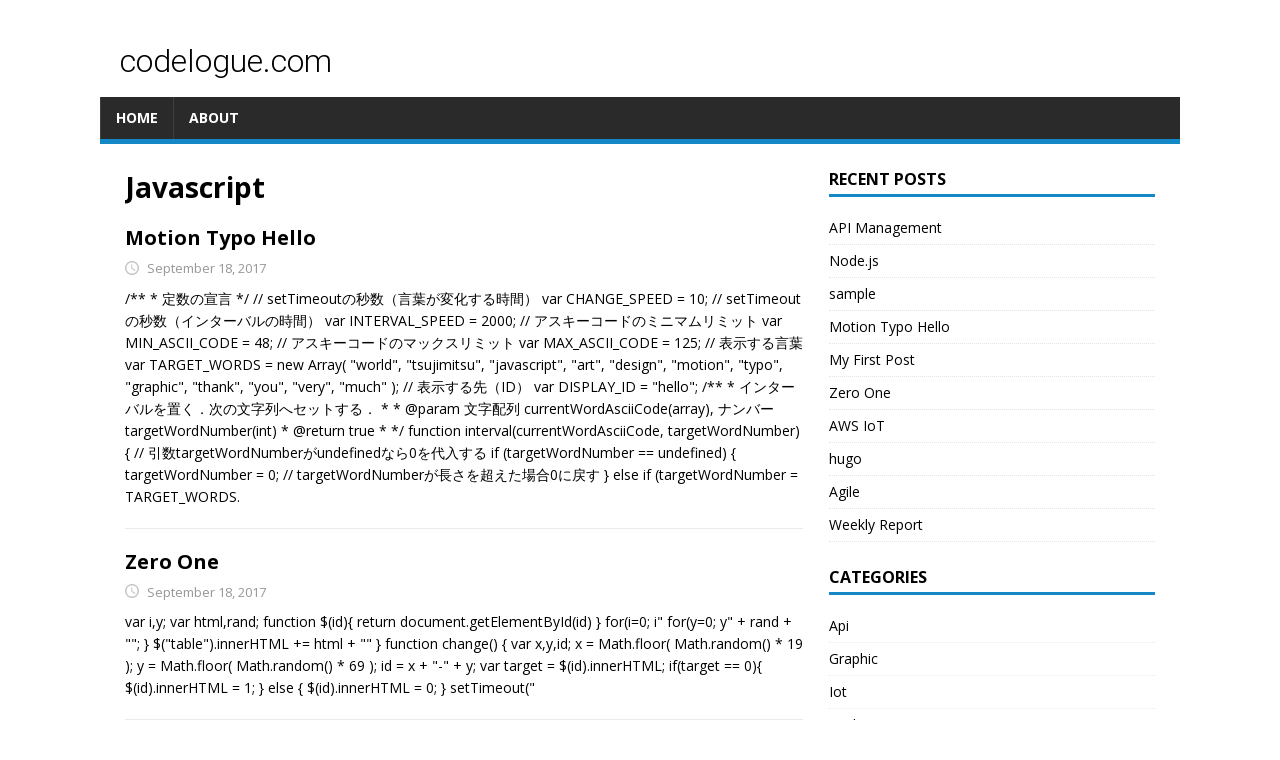

--- FILE ---
content_type: text/html; charset=utf-8
request_url: https://codelogue.com/tags/javascript/
body_size: 2486
content:
<!DOCTYPE html>
<html lang="ja">
<head>
<meta charset="UTF-8">
<meta name="viewport" content="width=device-width, initial-scale=1.0">
<title>Javascript</title>
<meta name="description" content=" Toshimitsu Tsuji&#39;s personal web page">
<meta name="generator" content="Hugo 0.27.1" />
<meta property="og:title" content="Javascript" />
<meta property="og:description" content=" Toshimitsu Tsuji&#39;s personal web page" />
<meta property="og:type" content="website" />
<meta property="og:url" content="https://codelogue.com/tags/javascript/" />



<meta property="og:updated_time" content="2017-09-18T01:07:49&#43;09:00"/>










<link rel="dns-prefetch" href="//fonts.googleapis.com" />
<link rel="dns-prefetch" href="//fonts.gstatic.com" />
<link rel="alternate" type="application/rss+xml" title="codelogue.com Feed" href="https://codelogue.com/tags/javascript/index.xml">
<link rel="stylesheet" href="https://fonts.googleapis.com/css?family=Open+Sans:400,400italic,700" type="text/css" media="all" />
<link rel="stylesheet" href="//fonts.googleapis.com/css?family=RobotoDraft:300,400|Inconsolata:400,700" type="text/css" media="all" />
<link rel="stylesheet" href="/css/style.css" type="text/css" media="all" />
<link rel="stylesheet" href="https://codelogue.com/css/custom.css" type="text/css" media="all" />
<script type="text/javascript" src="/js/scripts.js"></script>
<link rel="shortcut icon" href="/favicon.ico">

<script>
window.ga=window.ga||function(){(ga.q=ga.q||[]).push(arguments)};ga.l=+new Date;
ga('create', 'UA-7829571-1', 'auto');
ga('send', 'pageview');
</script>
<script async src='//www.google-analytics.com/analytics.js'></script>

</head>
<body class="body body-right-sidebar mobile" itemscope="itemscope" itemtype="http://schema.org/WebPage">
	<div class="container container-outer">
		<header class="header" itemscope="itemscope" itemtype="http://schema.org/WPHeader">
			<div class="container container-inner clearfix">
				<div class="logo" role="banner" itemscope="itemscope" itemtype="http://schema.org/Brand">
					<a class="logo__link" href="/" title="codelogue.com" rel="home">
						<h1 class="logo__title">codelogue.com</h1>
						
					</a>
				</div>
			</div>
			
<nav class="menu" itemscope="itemscope" itemtype="http://schema.org/SiteNavigationElement">
	<ul class="menu__list">
		<li class="menu__item "><a class="menu__link" href="/">HOME</a></li>
		<li class="menu__item "><a class="menu__link" href="/about/">ABOUT</a></li>
	</ul>
</nav>

		</header>
		<div class="wrapper clearfix">


	<main class="main-content list content" role="main">
		<header class="page-header">
			<h1 class="page-header__title">Javascript</h1>
		</header><article class="list__item post clearfix">
	<div class="list__content clearfix">
		<header class="list__header">
			<h3 class="list__title post__title ">
				<a href="/post/motion-typo-hello/" rel="bookmark">Motion Typo Hello</a>
			</h3>
			<div class="list__meta meta">
				<svg class="icon icon-time" height="14" viewBox="0 0 16 16" width="14" xmlns="http://www.w3.org/2000/svg"><path d="m8-.0000003c-4.4 0-8 3.6-8 8 0 4.4000003 3.6 8.0000003 8 8.0000003 4.4 0 8-3.6 8-8.0000003 0-4.4-3.6-8-8-8zm0 14.4000003c-3.52 0-6.4-2.88-6.4-6.4000003 0-3.52 2.88-6.4 6.4-6.4 3.52 0 6.4 2.88 6.4 6.4 0 3.5200003-2.88 6.4000003-6.4 6.4000003zm.4-10.4000003h-1.2v4.8l4.16 2.5600003.64-1.04-3.6-2.1600003z"/></svg>
				<time class="list__meta-date" datetime="2017-09-18T01:07:49">September 18, 2017</time>
			</div>
		</header>
		<div class="list__excerpt">
			/** * 定数の宣言 */ // setTimeoutの秒数（言葉が変化する時間） var CHANGE_SPEED = 10; // setTimeoutの秒数（インターバルの時間） var INTERVAL_SPEED = 2000; // アスキーコードのミニマムリミット var MIN_ASCII_CODE = 48; // アスキーコードのマックスリミット var MAX_ASCII_CODE = 125; // 表示する言葉 var TARGET_WORDS = new Array( "world", "tsujimitsu", "javascript", "art", "design", "motion", "typo", "graphic", "thank", "you", "very", "much" ); // 表示する先（ID） var DISPLAY_ID = "hello"; /** * インターバルを置く．次の文字列へセットする． * * @param 文字配列 currentWordAsciiCode(array), ナンバー targetWordNumber(int) * @return true * */ function interval(currentWordAsciiCode, targetWordNumber) { // 引数targetWordNumberがundefinedなら0を代入する if (targetWordNumber == undefined) { targetWordNumber = 0; // targetWordNumberが長さを超えた場合0に戻す } else if (targetWordNumber = TARGET_WORDS.
		</div>
	</div>
</article>
<article class="list__item post clearfix">
	<div class="list__content clearfix">
		<header class="list__header">
			<h3 class="list__title post__title ">
				<a href="/post/zero-one/" rel="bookmark">Zero One</a>
			</h3>
			<div class="list__meta meta">
				<svg class="icon icon-time" height="14" viewBox="0 0 16 16" width="14" xmlns="http://www.w3.org/2000/svg"><path d="m8-.0000003c-4.4 0-8 3.6-8 8 0 4.4000003 3.6 8.0000003 8 8.0000003 4.4 0 8-3.6 8-8.0000003 0-4.4-3.6-8-8-8zm0 14.4000003c-3.52 0-6.4-2.88-6.4-6.4000003 0-3.52 2.88-6.4 6.4-6.4 3.52 0 6.4 2.88 6.4 6.4 0 3.5200003-2.88 6.4000003-6.4 6.4000003zm.4-10.4000003h-1.2v4.8l4.16 2.5600003.64-1.04-3.6-2.1600003z"/></svg>
				<time class="list__meta-date" datetime="2017-09-18T01:07:49">September 18, 2017</time>
			</div>
		</header>
		<div class="list__excerpt">
			var i,y; var html,rand; function $(id){ return document.getElementById(id) } for(i=0; i" for(y=0; y" + rand + ""; } $("table").innerHTML += html + "" } function change() { var x,y,id; x = Math.floor( Math.random() * 19 ); y = Math.floor( Math.random() * 69 ); id = x + "-" + y; var target = $(id).innerHTML; if(target == 0){ $(id).innerHTML = 1; } else { $(id).innerHTML = 0; } setTimeout("
		</div>
	</div>
</article>


		
	</main>

<aside class="sidebar" itemscope="itemscope" itemtype="http://schema.org/WPSideBar">
	
	
<div class="widget-recent widget">
	<h4 class="widget__title">Recent Posts</h4>
	<div class="widget__content">
		<ul class="widget__list">
			<li class="widget__item"><a class="widget__link" href="/post/api-management/">API Management</a></li>
			<li class="widget__item"><a class="widget__link" href="/post/2017-10-14-nodejs/">Node.js</a></li>
			<li class="widget__item"><a class="widget__link" href="/post/my-second-post/">sample</a></li>
			<li class="widget__item"><a class="widget__link" href="/post/motion-typo-hello/">Motion Typo Hello</a></li>
			<li class="widget__item"><a class="widget__link" href="/post/my-first-post/">My First Post</a></li>
			<li class="widget__item"><a class="widget__link" href="/post/zero-one/">Zero One</a></li>
			<li class="widget__item"><a class="widget__link" href="/post/aws-iot/">AWS IoT</a></li>
			<li class="widget__item"><a class="widget__link" href="/post/hugo/">hugo</a></li>
			<li class="widget__item"><a class="widget__link" href="/post/2016-12-12-agile/">Agile</a></li>
			<li class="widget__item"><a class="widget__link" href="/post/2015-12-04-weekly-report/">Weekly Report</a></li>
		</ul>
	</div>
</div>

	
<div class="widget-categories widget">
	<h4 class="widget__title">Categories</h4>
	<div class="widget__content">
		<ul class="widget__list">
			<li class="widget__item"><a class="widget__link" href="/categories/api">Api</a></li>
			<li class="widget__item"><a class="widget__link" href="/categories/graphic">Graphic</a></li>
			<li class="widget__item"><a class="widget__link" href="/categories/iot">Iot</a></li>
			<li class="widget__item"><a class="widget__link" href="/categories/tech">Tech</a></li>
			<li class="widget__item"><a class="widget__link" href="/categories/test">Test</a></li>
		</ul>
	</div>
</div>
	

	
<div class="widget-taglist widget">
	<h4 class="widget__title">Tags</h4>
	<div class="widget__content">
		<a class="widget__link widget__link--taglist" href="/tags/adlds" title="adlds">adlds</a>
		<a class="widget__link widget__link--taglist" href="/tags/agile" title="agile">agile</a>
		<a class="widget__link widget__link--taglist" href="/tags/apache" title="apache">apache</a>
		<a class="widget__link widget__link--taglist" href="/tags/api" title="api">api</a>
		<a class="widget__link widget__link--taglist" href="/tags/aws" title="aws">aws</a>
		<a class="widget__link widget__link--taglist" href="/tags/ci" title="ci">ci</a>
		<a class="widget__link widget__link--taglist" href="/tags/docker" title="docker">docker</a>
		<a class="widget__link widget__link--taglist" href="/tags/electron" title="electron">electron</a>
		<a class="widget__link widget__link--taglist" href="/tags/golang" title="golang">golang</a>
		<a class="widget__link widget__link--taglist" href="/tags/hugo" title="hugo">hugo</a>
		<a class="widget__link widget__link--taglist" href="/tags/iot" title="iot">iot</a>
		<a class="widget__link widget__link--taglist" href="/tags/javascript" title="javascript">javascript</a>
		<a class="widget__link widget__link--taglist" href="/tags/jenkins" title="jenkins">jenkins</a>
		<a class="widget__link widget__link--taglist" href="/tags/linux" title="linux">linux</a>
		<a class="widget__link widget__link--taglist" href="/tags/middleman" title="middleman">middleman</a>
		<a class="widget__link widget__link--taglist" href="/tags/network" title="network">network</a>
		<a class="widget__link widget__link--taglist" href="/tags/node.js" title="node.js">node.js</a>
		<a class="widget__link widget__link--taglist" href="/tags/python" title="python">python</a>
		<a class="widget__link widget__link--taglist" href="/tags/ror" title="ror">ror</a>
		<a class="widget__link widget__link--taglist" href="/tags/ruby" title="ruby">ruby</a>
		<a class="widget__link widget__link--taglist" href="/tags/scala" title="scala">scala</a>
		<a class="widget__link widget__link--taglist" href="/tags/test" title="test">test</a>
		<a class="widget__link widget__link--taglist" href="/tags/test1" title="test1">test1</a>
		<a class="widget__link widget__link--taglist" href="/tags/vim" title="vim">vim</a>
		<a class="widget__link widget__link--taglist" href="/tags/webapi" title="webapi">webapi</a>
		<a class="widget__link widget__link--taglist" href="/tags/weekly" title="weekly">weekly</a>
	</div>
</div>
</aside>


--- FILE ---
content_type: text/css; charset=utf-8
request_url: https://codelogue.com/css/style.css
body_size: 3628
content:
/*** CSS Reset based on http://meyerweb.com/eric/tools/css/reset/ v2.0 ***/
html, body, div, span, applet, object, iframe, h1, h2, h3, h4, h5, h6, p,
blockquote, pre, a, abbr, acronym, address, big, cite, code, del, dfn, em, img,
ins, kbd, q, s, samp, small, strike, strong, sub, sup, tt, var, b, u, i, center,
dl, dt, dd, ol, ul, li, fieldset, form, label, legend, table, caption, tbody,
tfoot, thead, tr, th, td, article, aside, canvas, details, embed, figure,
figcaption, footer, header, hgroup, menu, nav, output, ruby, section, summary,
time, mark, audio, video {
	margin: 0;
	padding: 0;
	border: 0;
	font-size: 100%;
	font: inherit;
	vertical-align: baseline;
}

article, aside, details, figcaption, figure, footer, header, hgroup, menu, nav, section {
	display: block;
}

ol, ul {
	list-style: none;
}

blockquote, q {
	quotes: none;
}

blockquote:before, blockquote:after, q:before, q:after {
	content: "";
	content: none;
}

table {
	border-collapse: collapse;
	border-spacing: 0;
}

b, strong {
	font-weight: 700;
}

:focus::-webkit-input-placeholder {
	color: transparent;
}

:focus::-moz-placeholder {
	color: transparent;
}

:focus:-moz-placeholder {
	color: transparent;
}

:focus:-ms-input-placeholder {
	color: transparent;
}

/*** Structure ***/
html {
	font-size: 100%;
	-ms-text-size-adjust: none;
	-webkit-text-size-adjust: none;
}

body {
	font-family: "Open Sans", Helvetica, Arial, sans-serif;
	font-size: 14px;
	font-size: 0.875rem;
	line-height: 1.6;
	background: #f7f7f7;
	word-wrap: break-word;
}

.container, .container-inner {
	width: 100%;
	max-width: 1080px;
	margin: 0 auto;
	position: relative;
}

.container-outer {
	margin: 25px auto;
	-webkit-box-shadow: 0 0 10px rgba(50, 50, 50, 0.17);
	-moz-box-shadow: 0 0 10px rgba(50, 50, 50, 0.17);
	box-shadow: 0 0 10 rgba(50, 50, 50, 0.17);
}

.wrapper {
	padding: 25px;
	background: #fff;
}

.content {
	width: 65.83%;
	overflow: hidden;
}

.sidebar {
	width: 31.66%;
	float: left;
}

.body-right-sidebar .main-content {
	float: left;
	margin-right: 2.5%;
}

.body-left-sidebar .main-content {
	float: right;
	margin-left: 2.5%;
}

.warning {
	border: 1px solid #ddd;
	padding: 20px 10px;
	text-align: center;
}

.warning__icon {
	margin-bottom: 20px;
}

/*** Animation ***/
.menu__item, .tags__item, .widget__link--taglist, .btn {
	-webkit-transition: 0.25s ease-out;
	-moz-transition: 0.25s ease-out;
	transition: 0.25s ease-out;
}

/*** Button ***/
.btn {
	font-weight: 700;
	padding: 5px 10px;
	white-space: nowrap;
	color: #fff;
	background: #2a2a2a;
}

.btn:hover {
	color: #fff;
	background: #e64946;
}

/*** Columns ***/
.row [class*="col-"]:first-child {
	margin: 0;
}

[class*="col-"] {
	float: left;
	margin-left: 2.5%;
	overflow: hidden;
}

.col-1-1 {
	width: 100%;
}

.col-1-2 {
	width: 48.75%;
}

.col-1-3 {
	width: 31.66%;
}

.col-2-3 {
	width: 65.83%;
}

.col-1-4 {
	width: 23.12%;
}

.col-3-4 {
	width: 74.37%;
}

.col-1-5 {
	width: 18.00%;
}

.col-1-6 {
	width: 14.58%;
}

.col-1-7 {
	width: 12.14%;
}

.col-1-8 {
	width: 10.31%;
}

.clear {
	clear: both;
}

.clearfix {
	display: block;
}

.clearfix:after {
	content: ".";
	display: block;
	clear: both;
	visibility: hidden;
	line-height: 0;
	height: 0;
	margin: 0;
	padding: 0;
}

/*** Typography ***/
h1 {
	font-size: 32px;
	font-size: 2rem;
}

h2 {
	font-size: 24px;
	font-size: 1.5rem;
}

h3 {
	font-size: 20px;
	font-size: 1.25rem;
}

h4 {
	font-size: 18px;
	font-size: 1.125rem;
}

h5 {
	font-size: 16px;
	font-size: 1rem;
}

h6 {
	font-size: 14px;
	font-size: 0.875rem;
}

h1, h2, h3, h4, h5, h6 {
	font-family: "Open Sans", Helvetica, Arial, sans-serif;
	color: #000;
	line-height: 1.3;
	font-weight: 700;
}

small {
	font-size: 12px;
	font-size: 0.75rem;
}

pre {
	font-family: "Consolas", Courier New, Courier, monospace;
	color: #000;
	margin-bottom: 20px;
	margin-bottom: 1.25rem;
	background: #f5f5f5;
	border: 1px solid #ebebeb;
	padding: 20px;
	padding: 1.25rem;
	white-space: pre-wrap;
	white-space: -o-pre-wrap;
	white-space: -moz-pre-wrap;
	white-space: -webkit-pre-wrap;
}

kbd {
	padding: 0 6px;
	padding: 0 0.375rem;
	background: #f5f5f5;
	border: 1px solid #aaa;
	border-radius: 0.1875em;
	-moz-border-radius: 0.1875em;
	-moz-box-shadow: 0 0.0625em 0 rgba(0, 0, 0, 0.2), 0 0 0 0.125em white inset;
	-webkit-border-radius: 0.1875em;
	-webkit-box-shadow: 0 0.0625em 0 rgba(0, 0, 0, 0.2), 0 0 0 0.125em white inset;
	box-shadow: 0 0.0625em 0 rgba(0, 0, 0, 0.2), 0 0 0 0.125em white inset;
	text-shadow: 0 0.0625em 0 #fff;
}

blockquote {
	display: block;
	font-size: 15px;
	font-size: 0.9375rem;
	line-height: 1.6;
	font-style: italic;
	color: #666;
	padding: 5px 0 5px 15px;
	border-left: 5px solid #e64946;
}

sup {
	vertical-align: super;
	font-size: 10px;
	font-size: 0.625rem;
}

sub {
	vertical-align: sub;
	font-size: 10px;
	font-size: 0.625rem;
}

abbr, acronym {
	border-bottom: 1px dashed;
	cursor: help;
}

cite {
	color: #9a9b97;
}

q {
	font-style: italic;
}

address {
	font-family: "Courier new";
	line-height: 1.5;
	margin-bottom: 20px;
	margin-bottom: 1.25rem;
}

a {
	color: #000;
	text-decoration: none;
}

a:hover {
	color: #e64946;
}

/*** Lists ***/
.post__content ul {
	list-style: square;
}

.post__content ol {
	list-style: decimal;
}

.post__content ul, .post__content ol {
	margin: 0 0 20px 40px;
}

.post__content ul ul, .post__content ol ol {
	margin: 0 0 0 40px;
}

.post__content li {
	margin-bottom: 5px;
}

dl {
	margin: 0 0 10px 20px;
}

dt, dd {
	display: list-item;
}

dt {
	list-style-type: square;
	font-weight: bold;
}

dd {
	list-style-type: circle;
	margin-left: 20px;
}

select {
	max-width: 100%;
}

/*** Header ***/
.header {
	background: #fff;
}

.logo {
	padding: 20px;
	overflow: hidden;
}

.logo__link {
	margin: 5px 0;
	text-transform: uppercase;
}

.logo__title {
	font-size: 32px;
	font-size: 2rem;
	line-height: 1;
}

.logo__tagline {
	display: inline-block;
	font-size: 14px;
	font-size: 0.875rem;
	line-height: 1;
	color: #e64946;
	padding-top: 10px;
	margin-top: 10px;
	border-top: 1px solid #e5e5e5;
}

.divider {
	border: 0;
	margin: 0;
	height: 5px;
	background: #e64946;
}

/*** Navigation — Responsive-nav.js ***/
.menu {
	background: #2a2a2a;
	width: 100%;
	margin: 0 auto;
	position: relative;
	text-transform: uppercase;
}

.menu__toggle {
	background: #2a2a2a;
	text-transform: uppercase;
	padding: 10px 15px;
	color: #ffffff;
	text-align: right;
	font-weight: 700;
	display: block;
	-webkit-tap-highlight-color: rgba(0,0,0,0);
	-webkit-touch-callout: none;
	-webkit-user-select: none;
	-moz-user-select: none;
	-ms-user-select: none;
	-o-user-select: none;
	user-select: none;
}

.menu__list {
	margin: 0;
	padding: 0;
	width: 100%;
	display: block;
	list-style: none;
}

.menu__link {
	padding: 10px 15px;
	display: block;
	color: #fff;
	border-left: 1px solid rgba(255, 255, 255, 0.1);
	font-weight: 700;
}

.menu__link:hover {
	color: #ffffff;
}

.js .menu--collapse {
	max-height: 0;
	position: absolute;
	display: block;
	overflow: hidden;
	zoom: 1;
}

.menu--collapse.opened {
	max-height: 9999px;
}

.opened.menu__list {
	border-top: 1px solid #e64946;
}

.menu__item {
	-webkit-transition: 0.25s ease-out;
	-moz-transition: 0.25s ease-out;
	transition: 0.25s ease-out;
}

.menu__item:hover {
	background: #e64946;
}

.menu__item--active {
	background: #e64946;
}

.menu__item:first-child {
	border: none;
}

@media screen and (min-width: 767px) {
	.js .menu {
		position: relative;
	}

	.js .menu.closed {
		max-height: none;
	}

	.menu__toggle {
		display: none;
	}

	.menu {
		border-bottom: 5px solid #e64946;
		min-height: 42px;
	}

	.menu__item {
		float: left;
		position: relative;
	}
}

/*** Posts/Pages ***/
.post__header, .page-header {
	margin-bottom: 20px;
	margin-bottom: 1.25rem;
}

.page-header__title {
	font-size: 28px;
	font-size: 1.75rem;
}

.page-content {
	margin-bottom: 20px;
	margin-bottom: 1.25rem;
}

.meta {
	font-size: 13px;
	font-size: 0.8125rem;
	vertical-align: baseline;
}

.meta, .meta a {
	color: #979797;
}

.meta a:hover {
	color: #e64946;
}

.meta span {
	margin-right: 10px;
}

.meta .icon {
	margin-right: 5px;
}

.icon-time, .icon-category {
	fill: #c4c4c4;
	vertical-align: middle;
}

.meta-categories__link, .post__meta-date, .list__meta-date,  .post__meta-lastmod, .list__meta-lastmod {
	vertical-align: middle;
}

.post__meta {
	margin-top: 10px;
	margin-top: 0.625rem;
	padding: 5px 10px;
	border-top: 1px dotted #ebebeb;
	border-bottom: 1px dotted #ebebeb;
}

.post__thumbnail {
	max-width: 1030px;
	margin-bottom: 20px;
	margin-bottom: 1.25rem;
}

.post__thumbnail img {
	width: 100%;
}

.post__content h1, .post__content h2, .post__content h3, .post__content h4,
.post__content h5, .post__content h6, .post__content p,
.post__content blockquote, .post__content .row {
	margin-bottom: 20px;
	margin-bottom: 1.25rem;
}

.post__content blockquote p:last-child {
	margin: 0;
}

.post__content a {
	font-weight: 700;
	color: #e64946;
}

.post__content a:hover {
	color: #e64946;
	text-decoration: underline;
}

.tags {
	font-size: 12px;
	font-size: 0.75rem;
	color: #fff;
	line-height: 1;
	margin-bottom: 20px;
	margin-bottom: 1.25rem;
}

.tags__item {
	float: left;
	font-weight: 700;
	margin: 0 6px 6px 0;
	margin: 0 0.375rem 0.375rem 0;
	background: #2a2a2a;
	text-transform: uppercase;
}

.tags__item:hover {
	background: #e64946;
}

.tags__link, .tags__link:hover {
	display: block;
	color: #fff;
	padding: 10px 15px;
}

.tags .icon {
	float: left;
	padding: 8px;
	margin-right: 6px;
	background: #e64946;
}

.icon-tag {
	fill: #fff;
}

/*** Author Box ***/
.authorbox {
	line-height: 1.5;
	padding: 25px 0;
	margin-bottom: 25px;
	border-top: 1px solid #ebebeb;
	border-bottom: 1px solid #ebebeb;
}

.authorbox .screen-reader-text {
	position: absolute;
	top: -9999rem;
	left: -9999rem;
}

.authorbox__avatar {
	float: left;
	padding: 3px;
	margin-right: 25px;
	border: 1px solid #ebebeb;
}

.authorbox__header {
	margin-bottom: 10px;
}

.authorbox__name {
	font-size: 16px;
	font-size: 1rem;
	font-weight: 700;
}

/*** List content ***/
.list__item {
	padding-bottom: 20px;
	padding-bottom: 1.25rem;
	margin-bottom: 20px;
	margin-bottom: 1.25rem;
	border-bottom: 1px solid #ebebeb;
}

.list__header {
	margin-bottom: 10px;
	margin-bottom: 0.625rem;
}

.list__meta {
	margin-top: 5px;
}

.list__excerpt {
	overflow: hidden;
}

.list__thumbnail {
	float: left;
	margin-right: 20px;
}

.list__thumbnail img {
	width: 100%;
	max-width: 235px;
}

.list__footer-readmore {
	float: right;
	margin-top: 10px;
}

/*** Pagination ***/
.pagination {
	margin-top: 20px;
}

.pagination__item {
	display: inline-block;
	font-weight: 700;
	color: #000;
	padding: 10px 15px;
	background: #f5f5f5;
}

.pagination__item:hover, .pagination__item--current {
	color: #fff;
	background: #e64946;
}

/*** Post Navigation ***/
.post-nav {
	padding-top: 25px;
	padding-bottom: 25px;
	margin-bottom: 25px;
	border-bottom: 1px solid #ebebeb;
}

.post-nav__caption {
	display: block;
	font-weight: 700;
	line-height: 1;
	margin-bottom: 5px;
	text-transform: uppercase;
	overflow: hidden;
}

.post-nav__post-title {
	font-size: 13px;
	font-size: 0.8125rem;
	overflow: hidden;
}

.post-nav__item--next {
	float: right;
	text-align: right;
}

/*** Footer ***/
.footer {
	padding: 10px 25px;
	border-top: 3px solid #999;
	background: #2a2a2a;
}

.footer__copyright {
	font-size: 12px;
	font-size: 0.75rem;
	color: #999;
}

.footer__copyright a {
	color: #ffffff;
}

/*** Images / Video ***/
img {
	max-width: 100%;
	width: auto\9; /* ie8 */
	height: auto;
	vertical-align: bottom;
}

iframe, embed, object, video {
	max-width: 100%;
}

.post__content .alignnone {
	display: block;
	margin: 20px 0;
	margin: 1.25rem 0;
}

.post__content .aligncenter {
	display: block;
	margin: 20px auto;
	margin: 1.25rem auto;
}

.post__content .alignleft {
	display: inline;
	float: left;
	margin: 5px 20px 20px 0;
	margin: 0.3125rem 1.25rem 1.25rem 0;
}

.post__content .alignright {
	display: inline;
	float: right;
	margin: 5px 0 20px 20px;
	margin: 0.3125rem 0 1.25rem 1.25rem;
}

.screen-reader-text {
	position: absolute;
	top: -9999rem;
	left: -9999rem;
	overflow: hidden;
}

/*** Tables ***/
table {
	width: 100%;
	margin-bottom: 20px;
	margin-bottom: 1.25rem;
	border-left: 1px solid #ebebeb;
	border-top: 1px solid #ebebeb;
}

td, th {
	padding: 5px 10px;
	border-right: 1px solid #ebebeb;
	border-bottom: 1px solid #ebebeb;
}

th {
	font-weight: 700;
}

/*** Forms ***/
input {
	font-size: 12px;
	padding: 5px;
	border: 1px solid rgba(0, 0, 0, 0.1);
	vertical-align: middle;
	background: #f5f5f5;
	-webkit-transition: all 0.25s ease-in-out;
	-moz-transition: all 0.25s ease-in-out;
	transition: all 0.25s ease-in-out;
}

input[type=text], input[type=email], input[type=tel], input[type=url] {
	width: 60%;
}

input[type=text]:hover, input[type=email]:hover, input[type=tel]:hover,
input[type=url]:hover, textarea:hover {
	border: 1px solid #e64946;
}

input[type=submit] {
	display: inline-block;
	min-width: 150px;
	font-weight: 700;
	color: #fff;
	padding: 10px 15px;
	background: #e64946;
	cursor: pointer;
	text-transform: uppercase;
	-webkit-transition: all 0.1s linear;
	-moz-transition: all 0.1s linear;
	transition: all 0.1s linear;
	border: 0;
	-webkit-appearance: none;
}

input[type=submit]:hover {
	background: #2a2a2a;
}

textarea {
	width: 96%;
	line-height: 1.5;
	padding: 5px;
	border: 1px solid rgba(0, 0, 0, 0.1);
	background: #f5f5f5;
}

/*** Searchform ***/
.widget-search__form input {
	font-size: 11px;
	line-height: 1;
	color: #1f1e1e;
}

.widget-search__form .widget-search__submit {
	display: none;
}

.widget-search__form .screen-reader-text {
	position: absolute;
	left: -9999px;
	overflow: hidden;
}

.widget-search__form .widget-search__field {
	position: relative;
	padding: 10px;
	margin: 0;
	border: 1px solid #ebebeb;
	background: #fff;
	cursor: pointer;
	-webkit-appearance: none;
	-webkit-border-radius: 0;
	border-radius: 0;
}

.widget-search__form .widget-search__field:active, .widget-search__form .widget-search__field:focus {
	cursor: text;
}

.widget-search__form {
	display: block;
	margin: 0 auto;
	padding: 5%;
	background: #f5f5f5;
}

.widget-search__form .widget-search__field {
	display: block;
	margin: 0 auto;
	width: 90%;
}

/*** Widgets ***/
.widget {
	margin-bottom: 25px;
	overflow: hidden;
}

.widget:last-child {
	margin-bottom: 0;
}

.widget__title {
	position: relative;
	font-size: 16px;
	font-size: 1rem;
	padding-bottom: 5px;
	margin-bottom: 20px;
	margin-bottom: 1.25rem;
	text-transform: uppercase;
	border-bottom: 3px solid #e64946;
}

.widget-social__link {
	display: block;
	margin: 0 0 8px 0;
}

.widget-social__link-icon {
	vertical-align: middle;
	margin: 0 5px 0 0;
}

/*** Default WordPress Widgets ***/
.widget-categories li {
	border-bottom: 1px dotted #ebebeb;
}

.widget-categories li a {
	display: block; padding: 5px 0;
}

.widget-categories li:first-child a {
	padding-top: 0;
}

/*** Tag Cloud Widget ***/
.widget__link--taglist {
	display: inline-block;
	font-size: 12px;
	font-weight: 700;
	color: #fff;
	padding: 5px 10px;
	margin: 0 4px 8px 0;
	white-space: nowrap;
	text-transform: uppercase;
	background: #2a2a2a;
}

.widget__link--taglist:hover, .widget .widget__link--taglist:hover {
	color: #fff;
	background: #e64946;
}

/*** Recent Posts Widget ***/
.widget-recent li {
	display: block;
	padding: 5px 0;
	border-bottom: 1px dotted #e5e5e5;
}

.widget-recent li:first-child {
	padding-top: 0;
}

.widget-recent .post-date {
	display: block;
	font-size: 11px;
	font-size: 0.6875rem;
	color: #979797;
	margin-bottom: 5px;
}

/*** Media Queries ***/
@media screen and (max-width: 1475px) {
	.container {
		width: 95%;
	}

	.container-inner {
		width: 100%;
	}
}

@media screen and (max-width: 900px) {
	.container-outer {
		margin: 0 auto;
	}

	.mobile .container {
		width: 100%;
	}

	.wrapper, .logo {
		padding: 20px;
	}

	.footer__copyright {
		text-align: center;
	}

	.widget {
		margin-bottom: 20px;
	}

	.meta-comments {
		display: none;
	}
}

@media screen and (max-width: 767px) {
	.content, .sidebar, .body-right-sidebar .main-content,
	.body-left-sidebar .main-content {
		float: none;
		width: 100%;
		margin: 0;
	}

	.logo {
		text-align: center;
	}

	.logo__title, .post__title {
		font-size: 24px;
		font-size: 1.5rem;
	}

	.sidebar {
		margin-top: 20px;
	}

	.post__meta {
		padding: 5px 0;
	}
}

@media screen and (max-width: 620px) {
	input[type=text], input[type=email], input[type=tel], input[type=url] {
		width: 88%;
	}

	[class*="col-"] {
		float: none;
		width: 100%;
		margin: 0;
	}

	.post__meta-categories, .entry-meta-comments {
		display: none;
	}

	.authorbox {
		text-align: center;
	}

	.authorbox__avatar {
		float: none;
		display: inline-block;
		margin: 0 0 20px;
	}

	.post-nav__item {
		text-align: center;
	}

	.post-nav__item--prev {
		padding-bottom: 25px;
	}

	.post__content ul, .post__content ol {
		margin: 0 0 20px 20px;
	}

	.post__content ul ul, .post__content ol ol {
		margin: 0 0 0 20px;
	}

	.single-post .post-nav__item--next {
		margin-top: 25px;
	}

	.list__thumbnail {
		max-width: 80px;
	}

	.list__title {
		font-size: 14px;
		font-size: 0.875rem;
	}

	.list__meta {
		display: block;
		font-size: 11px;
		font-size: 0.6875rem;
	}

	.list__excerpt {
		display: none;
	}
}


--- FILE ---
content_type: text/css; charset=utf-8
request_url: https://codelogue.com/css/custom.css
body_size: 354
content:
body {
    background: #fff;
}

.content th {
    color: #fff;
    background: #1488C6;
    font-weight: 500;
}

.container-outer {
    -webkit-box-shadow: none;
}

.mr-container-outer {
    margin: auto;
    -webkit-box-shadow: none;
}

.widget__link--taglist {
    text-transform: none;
    border-radius: 5px;
    color: #4a4a4a;
    background: #ddd;
}

.logo__title {
    font-family: RobotoDraft,"Helvetica Neue","Helvetica Neue", Arial, myriad-pro, Arial, "ヒラギノ角ゴ Pro W3", "Hiragino Kaku Gothic Pro", メイリオ, Meiryo, "ＭＳ Ｐゴシック", "MS PGothic",sans-serif;
    font-weight: 300;
    text-transform: none;
}

#TableOfContents {
    padding: 0 1em;
    color: #c4c4c4;
}

#TableOfContents ul ul li {
    list-style-type: initial;
}

#TableOfContents ul ul, #TableOfContents ul ol, #TableOfContents ol ol, #TableOfContents ol ul {
    margin-left: 1em;
}

#TableOfContents li {
    display: list-item;
    padding: 2px 0;
    border-bottom: 0px;
}

.meta .post__meta-date {
    margin-right: 10px;
}

.meta .post__meta-categories {
    font-family: "Helvetica Neue", Helvetica, Arial, sans-serif;
}

.comments {
    margin-top: 50px;
}

.menu {
    border-bottom: 5px solid #1488C6;
}

.widget__title {
    border-bottom: 3px solid #1488C6;
}

.btn:hover {
    background: #1488C6;
}

blockquote {
    border-left: 5px solid #1488C6;
}

a:hover {
    color: #1488C6;
}

.logo__tagline {
    color: #1488C6;
}

.divider {
    background: #1488C6;
}

.opened.menu__list {
    border-top: 1px solid #1488C6;
}

.menu__item:hover {
    background: #1488C6;
}

.menu__item--active {
    background: #1488C6;
}

.meta a:hover {
    color: #1488C6;
}

.post__content a, .list__excerpt a, .warning a {
    color: #1488C6;
}

.post__content a:hover, .list__excerpt a:hover, .warning a:hover {
    color: #1488C6;
}

.tags__item:hover {
    background: #1488C6;
}

.tags .icon {
    background: #1488C6;
}

.pagination__item:hover, .pagination__item--current {
    background: #1488C6;
}

input[type=url]:hover, textarea:hover {
    border: 1px solid #1488C6;
}

input[type=submit] {
    background: #1488C6;
}

.widget__link--taglist:hover, .widget .widget__link--taglist:hover {
    background: #1488C6;
}



--- FILE ---
content_type: text/plain
request_url: https://www.google-analytics.com/j/collect?v=1&_v=j102&a=1917863943&t=pageview&_s=1&dl=https%3A%2F%2Fcodelogue.com%2Ftags%2Fjavascript%2F&ul=en-us%40posix&dt=Javascript&sr=1280x720&vp=1280x720&_u=IEBAAEABAAAAACAAI~&jid=892758901&gjid=1419151143&cid=62930704.1768705801&tid=UA-7829571-1&_gid=1971582936.1768705801&_r=1&_slc=1&z=736105385
body_size: -450
content:
2,cG-TJJFK0PPRW